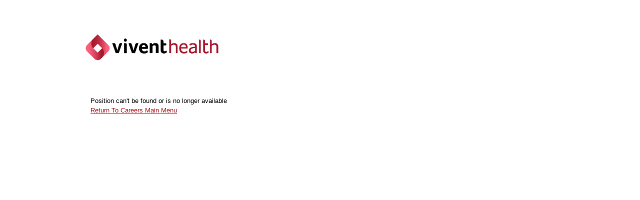

--- FILE ---
content_type: text/html; charset=utf-8
request_url: https://hr.viventhealth.org/careers/Careers.aspx?req=2023-SOC-025&type=JOBDESCR
body_size: 3938
content:


<!DOCTYPE html PUBLIC "-//W3C//DTD XHTML 1.0 Transitional//EN" "http://www.w3.org/TR/xhtml1/DTD/xhtml1-transitional.dtd">

<html xmlns="http://www.w3.org/1999/xhtml" >
<head><title>
	Job Browsing
</title><link rel="stylesheet" href="CRCareersPage.css" />
    <link rel='icon' href='favicon.ico' type='image/x-icon'/ >
	<meta name="viewport" content="width=device-width, initial-scale=1, maximum-scale=1, user-scalable=yes" />
	<br>
	<br>
<link href="/Careers/WebResource.axd?d=rhRRvYQTYv6mNRHqzCKJ7hTL9e4zSrYFHlO6M9uvj6PC4GgI-UFyRalD9R_01EJiW7BIFEB9qb5qKx1E4g2EIXjRVsZWLsgbauutcdGgtFp5049IMTKxObYO68js6HglTm_YXG0WVeivyWnBqZo3ww2&amp;t=637344773980000000" type="text/css" rel="stylesheet" class="Telerik_stylesheet" /></head>
<body>
	<div id="page">
		<a href="http://www.arcw.org" target="-blank"/><img src="images/CustomLogo.jpg" id="img" style="width:30%" /></a><br>
		<br>
		<br>
		<!--<script type="text/javascript">
			if (screen.width <= 699) {document.location = "URL FOR MOBILE SITE";}
		</script> //-->
		<div id="divContent">
			<form name="frmCRSS" method="post" action="./Careers.aspx?req=2023-SOC-025&amp;type=JOBDESCR" id="frmCRSS">
<div>
<input type="hidden" name="__EVENTTARGET" id="__EVENTTARGET" value="" />
<input type="hidden" name="__EVENTARGUMENT" id="__EVENTARGUMENT" value="" />
<input type="hidden" name="__VIEWSTATE" id="__VIEWSTATE" value="MxslCpfjpqL1En+W2XYFkFsLh1U0b9mThlJYsqDwcdUVBp4hm03m3L7zTj8P2gccxzwBuw4u44hTHiMcHshplVTBytSYZJEz+IGprMguCfpN5kj0gYAUJNimBLnakoA8/3GvGESWHaHmPdJ/VaxFac/+yvtRuwJd/JwgLq4GJfLnLFW+QymOPVVkqSiq7zUKLhgVQl50NW7SqhCrYYPXz5u99xebNZCaG/8f2/wjoNaeW/v1ngT7QVo/C67oSRGENf6WVtUXvYNzh49E/huJeI48tExTCaI295CgR9A9vIa/G+gsx4TR/T3r1aXuIx1c+2qsTQitVKSbZ+61fxmCpI7UxMJfbVIHCWEHBAv3NtCxhA5C2pP0y6ksOa66Nw9rncn2QV+t8idy1MzT32peat8614cpVbfvCJR7yD2tpAFVJpf2rnbIW+fz2lyrwKicldSvJkCFZlWoy3J04lpL/iCyiFxX5Cc/h6+44kb+RV6S97/t0+mkxnkRCo0LMN4jmmEIEcYJu2yX0vUJ5CRj+LZZg7Q8BtvmMwWLpVs2ftB9z17iRS23StBnum9GjsRZZLZaSPvR6zxEhUhlkWYxIsUmbeb2uzvJ+KuWzMqE1kY=" />
</div>

<script type="text/javascript">
//<![CDATA[
var theForm = document.forms['frmCRSS'];
if (!theForm) {
    theForm = document.frmCRSS;
}
function __doPostBack(eventTarget, eventArgument) {
    if (!theForm.onsubmit || (theForm.onsubmit() != false)) {
        theForm.__EVENTTARGET.value = eventTarget;
        theForm.__EVENTARGUMENT.value = eventArgument;
        theForm.submit();
    }
}
//]]>
</script>


<script src="/Careers/WebResource.axd?d=pynGkmcFUV13He1Qd6_TZFU9S1o-bOl-insHS3kFZdv0B_WJpdbsugYtmCIB4TzExGtOiO3va9-pNKtu-HvG3g2&amp;t=638628044640000000" type="text/javascript"></script>


<script src="/Careers/ScriptResource.axd?d=NJmAwtEo3Ipnlaxl6CMhvh97MWy01GmaJNimdzxyFph5bOejc0GPj45SDj1An6li9vgHQm06bLGyivi41ceetbHsq0oTLeTxDiqQdStoUfsdJ-NwJZZKgX-ewJCYL6RcwupY-p0N_O8Yz3X5LZB2bjwkIKYBQia7roJdKDoGX_U1&amp;t=2a9d95e3" type="text/javascript"></script>
<script src="/Careers/ScriptResource.axd?d=dwY9oWetJoJoVpgL6Zq8OMYr2aBoKAAHKXWvzeCAy8gDyo1CxBrzgLxNsthPsoLeApVu8EUOj-wqGgne-dxvWWTncQMTJ4yNyQ1THs7ulMGL3GBWznJcTWvJUvZfyEt6iHMZ1XPYjpSFoDeOkSaQfiAvn8fkg0IkkpoVtxSu1o01&amp;t=2a9d95e3" type="text/javascript"></script>
<div>

	<input type="hidden" name="__VIEWSTATEGENERATOR" id="__VIEWSTATEGENERATOR" value="2DD6C8E4" />
	<input type="hidden" name="__EVENTVALIDATION" id="__EVENTVALIDATION" value="+2G+AejrNbBJYo5gG+xIavorP6CV+UWENF71qe7egq+rMD804ji4RxLGmZlFwokWXp6pjk2LojEywtEk1sovvkuiFhUC1S5AgLcQ1DFlBzaAFSHRMnPqvPcm/kIlu41OJAbgDAkCiH3p3hlr6EJNRw==" />
</div>
				

<script language="JavaScript">
<!--	
    function ValidatorTrim(s) {
        var m = s.match(/^\s*(\S+(\s+\S+)*)\s*$/);
        return (m == null) ? "" : m[1];
    }

//-->
</script>

<script language="JavaScript">
    var nav = window.Event ? true : false;
    if (nav) {
        window.captureEvents(Event.KEYDOWN);
        window.onkeydown = NetscapeEventHandler_KeyDown;
    } else {
        document.onkeydown = MicrosoftEventHandler_KeyDown;
    }

    function NetscapeEventHandler_KeyDown(e) {
        if (e.which == 13 && e.target.type != 'textarea' && e.target.type != 'submit') {
            return false;
        }
        return true;
    }

    function MicrosoftEventHandler_KeyDown() {
        if (event.keyCode == 13 && event.srcElement.type != 'textarea' &&
            event.srcElement.type != 'submit')
            return false;
        return true;
    }

    function ReferFriendEmail() {

        var uri = "mailto:?subject=";
        var body = (document.getElementById('CRCareers1_hidBody')).value;
        var subject = (document.getElementById('CRCareers1_hidSubject')).value;
        body = body.substr(0, 1600);

        uri += encodeURIComponent(subject);
        uri += "&body=";
        uri += encodeURIComponent(body);

        try {
            window.open(uri);

        } catch (err) {
            try {
                uri = uri.substr(0, uri.length / 2);
                window.open(uri);  // try a smaller size
            }
            catch (err) {
                try {
                    uri = uri.substr(0, uri.length / 2);
                    window.open(uri);  // try an even smaller size
                }
                catch (err) {
                    // give up now
                }
            }
        }


    }

</script>

<script type="text/javascript">
//<![CDATA[
Sys.WebForms.PageRequestManager._initialize('CRCareers1$ScriptManager', 'frmCRSS', [], [], [], 90, '');
//]]>
</script>

<input type="hidden" name="CRCareers1$hidSubject" id="CRCareers1_hidSubject" />
<input type="hidden" name="CRCareers1$hidBody" id="CRCareers1_hidBody" />

<div id="CRCareers1_RadPageLayout2" class="t-container t-container-fluid borderCssClass">
	<div class="t-row">
		<div class="t-col t-col-12">
			
                    
                
		</div>
	</div><div class="t-row">
		<div class="t-col t-col-12">
			
                    <div class="row">
                        
                    </div>
                
		</div>
	</div><div class="t-row">
		<div class="t-col t-col-12">
			
                    <div class="row">
                        
                    </div>
                
		</div>
	</div><div class="t-row">
		<div class="t-col t-col-12">
			
                    <div class="row">
                        
                    </div>
                
		</div>
	</div><div class="t-row">
		<div class="t-col t-col-12">
			
                    <div class="row">
                        
                    </div>
                
		</div>
	</div><div class="t-row">
		<div class="t-col t-col-12">
			
                    
                
		</div>
	</div><div class="t-row">
		<div class="t-col t-col-12">
			
                    <div class="row">
                        
                    </div>
                
		</div>
	</div><div class="t-row">
		<div class="t-col t-col-12">
			
                    <div class="row">
                        <table id="CRCareers1_tblJobDescr" border="0">
				<tr>
					<td><table id="CRCareers1_tblJobDescrDetail" border="0">
						<tr>
							<td class="MainBodyText" colspan="2">Position can't be found or is no longer available</td>
						</tr><tr>
							<td class="MainBodyText" colspan="2"><a href=https://hr.viventhealth.org/Careers/Careers.aspx>Return To Careers Main Menu</a></td>
						</tr>
					</table></td>
				</tr>
			</table>
                    </div>
                
		</div>
	</div><div class="t-row">
		<div class="t-col t-col-12">
			
                    <div class="row">

                        

                    </div>
                
		</div>
	</div><div class="t-row">
		<div class="t-col t-col-12">
			
                    <div class="row">

                        
                    </div>
                
		</div>
	</div>
</div>

<input type="hidden" name="FormType">

<input type=hidden name=litVersion value="11.6.16.0">


<input type=hidden name=litNETVersion value="2.0">
			</form>
		</div>
		<footer>
			<!--<img src="images/CustomFooter.jpg" id="img2" border="0" /><br>
			//-->
		</footer>
	</div>
</body>
</html>

--- FILE ---
content_type: text/css
request_url: https://hr.viventhealth.org/careers/CRCareersPage.css
body_size: 792
content:
body {
	background-color: #ffffff;
}

#page {
	width: 960px;
	margin: auto;
}

a:link {
FONT-FAMILY: Helvetica;
FONT-SIZE: 10pt;
FONT-WEIGHT : normal;
TEXT-DECORATION: underline;
COLOR: #B0141D; 
}


a:visited {
FONT-FAMILY: Helvetica;
FONT-SIZE: 10pt;
FONT-WEIGHT : normal;
TEXT-DECORATION: underline;
COLOR: #B0141D}


a:hover {
FONT-FAMILY: Helvetica;
FONT-SIZE: 10pt;
FONT-WEIGHT : normal;
TEXT-DECORATION: none;
COLOR: #B0141D;
}

a.HotJobsStyle:link 
{ 
     FONT-FAMILY: Helvetica;
     FONT-SIZE: 10pt;
     FONT-WEIGHT : normal;
     COLOR: #B0141D;
     TEXT-DECORATION: none; 
}

a.HotJobsStyle:visited
{ 
     FONT-FAMILY: Helvetica;
     FONT-SIZE: 10pt;
     FONT-WEIGHT : normal;
     COLOR: #B0141D;
     TEXT-DECORATION: none; 
}

a.HotJobsStyle:hover
{ 
     FONT-FAMILY: Helvetica;
     FONT-SIZE: 10pt;
     FONT-WEIGHT : normal;
     COLOR: #B0141D;
     TEXT-DECORATION: underline; 
}

a.ApplyNowStyle:link 
{ 
    FONT-FAMILY: Helvetica;
    FONT-SIZE: 10pt;
    FONT-WEIGHT : normal;
    COLOR: #B0141D;
    TEXT-DECORATION: none;	
}

a.ApplyNowStyle:visited
{ 
    FONT-FAMILY: Helvetica; 
    FONT-SIZE: 10pt;
    FONT-WEIGHT : normal;
    COLOR: #B0141D;
    TEXT-DECORATION: none;  
}

a.ApplyNowStyle:hover
{ 
    FONT-WEIGHT : normal;
    FONT-FAMILY: Helvetica; 
    FONT-SIZE: 10pt;
    COLOR: #B0141D;
    TEXT-DECORATION: underline;  
}

a.JobLink:link 
{ 
    FONT-FAMILY: Helvetica;  
    FONT-SIZE: 10pt;
    FONT-WEIGHT: normal;
    COLOR: #B0141D;
    TEXT-DECORATION: none;
}

a.JobLink:visited
{ 
    FONT-FAMILY: Helvetica; 
    FONT-SIZE: 10pt;
    FONT-WEIGHT: normal;
    COLOR: #B0141D;
    TEXT-DECORATION: none;
}

a.JobLink:hover
{ 
    FONT-FAMILY: Helvetica; 
    FONT-SIZE: 10pt;
    FONT-WEIGHT : normal;
    COLOR: #B0141D;
    TEXT-DECORATION: underline;
}

a.ReqSort:link 
{    
    FONT-FAMILY: Helvetica; 
    FONT-SIZE: 10pt;
    FONT-WEIGHT : bold;
    COLOR: black; 
    TEXT-DECORATION: none;	
}

a.ReqSort:visited
{     
    FONT-FAMILY: Helvetica; 
    FONT-SIZE: 10pt;
    FONT-WEIGHT : bold;
    COLOR: black; 
    TEXT-DECORATION: none;
}

a.ReqSort:hover
{ 
    FONT-FAMILY: Helvetica; 
    FONT-SIZE: 10pt;
    FONT-WEIGHT : bold;
    COLOR: black; 
    TEXT-DECORATION: underline;
}


TH.HeaderRow
{
    FONT-FAMILY: Helvetica;
    FONT-SIZE: 10pt;
    FONT-WEIGHT: bold;
    COLOR: black;  
    TEXT-ALIGN: left;
    BACKGROUND-COLOR: #d6d6d6;
    BORDER-TOP: 1px solid black;
    BORDER-BOTTOM: 1px solid black;
}

TD.MainRow
{
    FONT-FAMILY: Helvetica;
    FONT-SIZE: 10pt;
    FONT-WEIGHT: normal;
    COLOR: black;
    TEXT-ALIGN: left;
    BACKGROUND-COLOR: white;
}

TD.AltRow
{ 
    FONT-FAMILY: Helvetica;
    FONT-SIZE: 10pt;
    FONT-WEIGHT: normal;
    COLOR: black;
    TEXT-ALIGN: left;
    BACKGROUND-COLOR: #f1f1f1;
}

TD.HeaderStyle
{
    FONT-FAMILY: Helvetica;
    FONT-SIZE: 12pt;
    FONT-WEIGHT: bold;
    COLOR: black;
    TEXT-DECORATION: none;
}

TD.JDHeaderStyle
{
    FONT-FAMILY: Helvetica;
    FONT-SIZE: 10pt;
    FONT-WEIGHT: bold;
    COLOR: black;
    TEXT-DECORATION: none;
}

TD.CaptionStyle
{
    FONT-FAMILY: Helvetica;
    FONT-SIZE: 10pt;
    FONT-WEIGHT: bold;
    COLOR: black;
    TEXT-DECORATION: none;
}

span.CaptionStyle
{
    FONT-FAMILY: Helvetica;
    FONT-SIZE: 10pt;
    FONT-WEIGHT: bold;
    COLOR: black;
    TEXT-DECORATION: none;
}

TD.MainBodyText
{
    FONT-FAMILY: Helvetica;
    FONT-SIZE: 10pt;
    FONT-WEIGHT: normal;
    COLOR: black;
}

span.MainBodyText
{
    FONT-FAMILY: Helvetica;
    FONT-SIZE: 10pt;
    FONT-WEIGHT: normal;
    COLOR: black;
    TEXT-DECORATION: none;
}